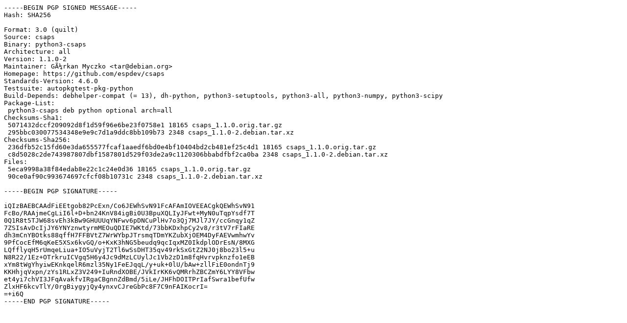

--- FILE ---
content_type: text/prs.lines.tag
request_url: http://ftp.debian.org/debian/pool/main/c/csaps/csaps_1.1.0-2.dsc
body_size: 1804
content:
-----BEGIN PGP SIGNED MESSAGE-----
Hash: SHA256

Format: 3.0 (quilt)
Source: csaps
Binary: python3-csaps
Architecture: all
Version: 1.1.0-2
Maintainer: GÃ¼rkan Myczko <tar@debian.org>
Homepage: https://github.com/espdev/csaps
Standards-Version: 4.6.0
Testsuite: autopkgtest-pkg-python
Build-Depends: debhelper-compat (= 13), dh-python, python3-setuptools, python3-all, python3-numpy, python3-scipy
Package-List:
 python3-csaps deb python optional arch=all
Checksums-Sha1:
 5071432dccf209092d8f1d59f96e6be23f0758e1 18165 csaps_1.1.0.orig.tar.gz
 295bbc030077534348e9e9c7d1a9ddc8bb109b73 2348 csaps_1.1.0-2.debian.tar.xz
Checksums-Sha256:
 236dfb52c15fd60e3da655577fcaf1aaedf6bd0e4bf10404bd2cb481ef25c4d1 18165 csaps_1.1.0.orig.tar.gz
 c8d5028c2de743987807dbf1587801d529f03de2a9c1120306bbabdfbf2ca0ba 2348 csaps_1.1.0-2.debian.tar.xz
Files:
 5eca9998a38f84edab8e22c1c24e0d36 18165 csaps_1.1.0.orig.tar.gz
 90ce0af90c993674697cfcf08b10731c 2348 csaps_1.1.0-2.debian.tar.xz

-----BEGIN PGP SIGNATURE-----

iQIzBAEBCAAdFiEEtgob82PcExn/Co6JEWhSvN91FcAFAmIOVEEACgkQEWhSvN91
FcBo/RAAjmeCgLiI6l+D+bn24KnV84igBi0U3BpuXQLIyJFwt+MyN0uTqpYsdf7T
0Q1R8t5TJW68svEh3kBw9GHUUUqYNFwv6pDNCuPlHv7o3Qj7MJl7JY/ccGnqy1qZ
7ZSIsAvDcIjJY6YNYznwtyrmMEOuQDIE7WKtd/73bbKDxhpCy2v8/r3tV7rFIaRE
dh3mCnYBOtks88qffH7FFBVtZ7WrWYbpJTrsmqTDmYKZubXjOEM4DyFAEVwmhwYv
9PfCocEfM6qKeE5XSx6kvGQ/o+KxK3hNG5beudq9qcIqxMZ0IkdplODrEsN/8MXG
LQfflyqH5rUmqeLiua+IO5uVyjT2Tl6wSsDHT35qv49rkSxGtZ2NJ0j8bo23l5+u
N8R22/1Ez+OTrkruICVgq5H6y4Jc9dMzLCUylJc1Vb2zD1m8fqHvrvpknzfo1eEB
xYm8tWgYhyiwEKnkqelR6mzl35Ny1FeEJqqL/y+uk+0lU/bAw+zllFiE0ondnTj9
KKHhjqVxpn/zYs1RLxZ3V249+IuRndXOBE/JVkIrKK6vQMRrhZBCZmY6LYY8VFbw
et4yi7chVI3JFqAvakfvIRgaCBgnnZdBmd/5iLe/JHFhDOITPrIafSwra1befUfw
ZlxHF6kcvTlY/0rgBiygyjQy4ynxvCJreGbPc8F7C9nFAIKocrI=
=+i6Q
-----END PGP SIGNATURE-----
